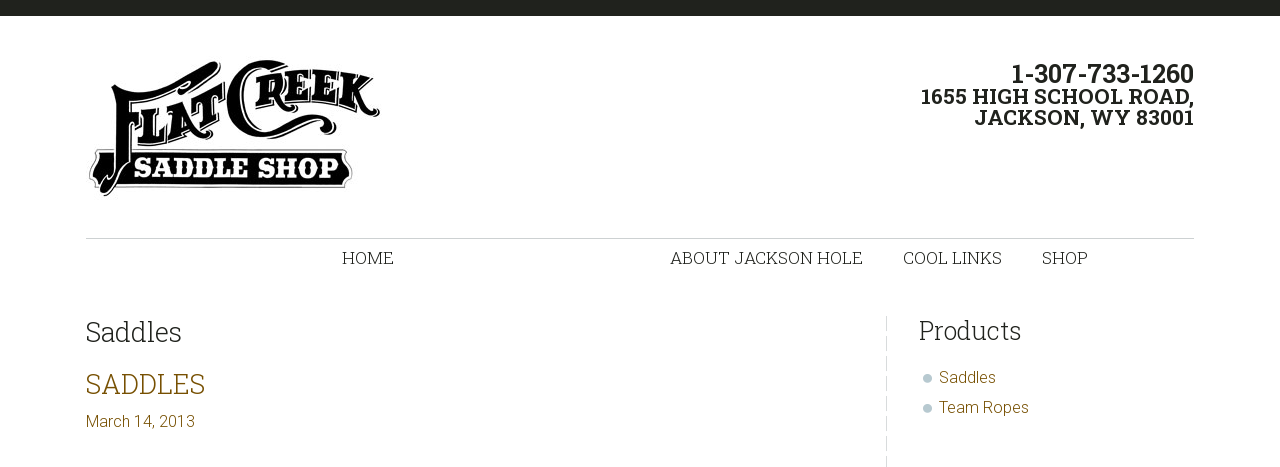

--- FILE ---
content_type: text/html; charset=UTF-8
request_url: http://flatcreeksaddle.com/tag/saddles/
body_size: 27913
content:
<!DOCTYPE html>
<html lang="en-US">
<head >
<meta charset="UTF-8" />
		<meta name="robots" content="noindex" />
		<meta name="viewport" content="width=device-width, initial-scale=1" />
<title>Saddles</title>
<link rel='dns-prefetch' href='//fonts.googleapis.com' />
<link rel='dns-prefetch' href='//s.w.org' />
<link rel="alternate" type="application/rss+xml" title="1-307-733-1260 &raquo; Feed" href="http://flatcreeksaddle.com/feed/" />
<link rel="alternate" type="application/rss+xml" title="1-307-733-1260 &raquo; Comments Feed" href="http://flatcreeksaddle.com/comments/feed/" />
<link rel="alternate" type="application/rss+xml" title="1-307-733-1260 &raquo; Saddles Tag Feed" href="http://flatcreeksaddle.com/tag/saddles/feed/" />
<link rel="canonical" href="http://flatcreeksaddle.com/tag/saddles/" />
		<script type="text/javascript">
			window._wpemojiSettings = {"baseUrl":"https:\/\/s.w.org\/images\/core\/emoji\/13.0.0\/72x72\/","ext":".png","svgUrl":"https:\/\/s.w.org\/images\/core\/emoji\/13.0.0\/svg\/","svgExt":".svg","source":{"concatemoji":"http:\/\/flatcreeksaddle.com\/wp-includes\/js\/wp-emoji-release.min.js?ver=5.5.17"}};
			!function(e,a,t){var n,r,o,i=a.createElement("canvas"),p=i.getContext&&i.getContext("2d");function s(e,t){var a=String.fromCharCode;p.clearRect(0,0,i.width,i.height),p.fillText(a.apply(this,e),0,0);e=i.toDataURL();return p.clearRect(0,0,i.width,i.height),p.fillText(a.apply(this,t),0,0),e===i.toDataURL()}function c(e){var t=a.createElement("script");t.src=e,t.defer=t.type="text/javascript",a.getElementsByTagName("head")[0].appendChild(t)}for(o=Array("flag","emoji"),t.supports={everything:!0,everythingExceptFlag:!0},r=0;r<o.length;r++)t.supports[o[r]]=function(e){if(!p||!p.fillText)return!1;switch(p.textBaseline="top",p.font="600 32px Arial",e){case"flag":return s([127987,65039,8205,9895,65039],[127987,65039,8203,9895,65039])?!1:!s([55356,56826,55356,56819],[55356,56826,8203,55356,56819])&&!s([55356,57332,56128,56423,56128,56418,56128,56421,56128,56430,56128,56423,56128,56447],[55356,57332,8203,56128,56423,8203,56128,56418,8203,56128,56421,8203,56128,56430,8203,56128,56423,8203,56128,56447]);case"emoji":return!s([55357,56424,8205,55356,57212],[55357,56424,8203,55356,57212])}return!1}(o[r]),t.supports.everything=t.supports.everything&&t.supports[o[r]],"flag"!==o[r]&&(t.supports.everythingExceptFlag=t.supports.everythingExceptFlag&&t.supports[o[r]]);t.supports.everythingExceptFlag=t.supports.everythingExceptFlag&&!t.supports.flag,t.DOMReady=!1,t.readyCallback=function(){t.DOMReady=!0},t.supports.everything||(n=function(){t.readyCallback()},a.addEventListener?(a.addEventListener("DOMContentLoaded",n,!1),e.addEventListener("load",n,!1)):(e.attachEvent("onload",n),a.attachEvent("onreadystatechange",function(){"complete"===a.readyState&&t.readyCallback()})),(n=t.source||{}).concatemoji?c(n.concatemoji):n.wpemoji&&n.twemoji&&(c(n.twemoji),c(n.wpemoji)))}(window,document,window._wpemojiSettings);
		</script>
		<style type="text/css">
img.wp-smiley,
img.emoji {
	display: inline !important;
	border: none !important;
	box-shadow: none !important;
	height: 1em !important;
	width: 1em !important;
	margin: 0 .07em !important;
	vertical-align: -0.1em !important;
	background: none !important;
	padding: 0 !important;
}
</style>
	<link rel='stylesheet' id='atomic-blocks-fontawesome-css'  href='http://flatcreeksaddle.com/wp-content/plugins/atomic-blocks/dist/assets/fontawesome/css/all.min.css?ver=1606245040' type='text/css' media='all' />
<link rel='stylesheet' id='jessica-css'  href='http://flatcreeksaddle.com/wp-content/themes/jessica/style.css?ver=1.8.4' type='text/css' media='all' />
<style id='jessica-inline-css' type='text/css'>
a,
.sidebar .widget_recent_comments a,
.entry-header .entry-meta,
.entry-header .entry-meta a,
.breadcrumb,
.entry-content div.it-exchange-super-widget .cart-items-wrapper .cart-item .item-info,
.woocommerce-page .summary .product_meta > span, 
.entry-title a,
.sidebar .widget-title a,
.wsm-banner .custom-text .more-link a,
.genesis-nav-menu .sub-menu a,
.wsmfeaturedpost .entry-header .entry-meta,
.widget-social a.genericon,
.bottom-widgets li a,
.widget_tag_cloud .tagcloud a,
.footer-widgets, .footer-widgets a,
.sidebar li a,
.content .entry-content .more-link a,
.breadcrumb a{
    color:#775002;
}
.breadcrumb a:hover,
.sidebar li a:hover,
.entry-title a:hover,
.sidebar .widget-title a:hover,
.wpsc-breadcrumbs a:hover,
.content .entry-content .more-link a:hover,
a:hover,
.entry-header .entry-meta a:hover,
.sidebar .widget_recent_comments a:hover,
.archive-pagination a:hover,
.bottom-widgets li a:hover,
.widget_tag_cloud .tagcloud a:hover,
.footer-widgets, .footer-widgets a:hover,
.home-mid-nav .menu .menu-item a:hover{
    color: #3B2801;
}

div.woocommerce a.button,
div.woocommerce #respond input#submit.alt,
div.woocommerce a.button.alt,
div.woocommerce button.button.alt,
div.woocommerce input.button.alt,
button,
input[type="button"],
input[type="reset"],
input[type="submit"],
.button,
.cta-box .more-link a,
.archive-pagination li a:hover,
.archive-pagination .active a,
.widget_tag_cloud .tagcloud a:hover,
body.woocommerce-page a.button,
body.woocommerce-page button.button,
body.woocommerce-page input.button,
body.woocommerce-page #respond input#submit,
body.woocommerce-page #content input.button,
body.woocommerce-page button.button.alt,
body.woocommerce-page input.button.alt,
body.woocommerce-page #respond input#submit.alt,
body.woocommerce-page #content input.button.alt,
.wsmfeaturedpost .entry-header .entry-meta,
.footer-widgets .widget_tag_cloud .tagcloud a:hover,
body.woocommerce-page .woocommerce-message:before,
body.woocommerce-page .woocommerce-info:before,
body.woocommerce-page .woocommerce-error:before,
body.woocommerce-page .woocommerce-message:before,
body.woocommerce-page .woocommerce-info:before,
body.woocommerce-page button.button.alt,
body.woocommerce-page div.product .woocommerce-tabs ul.tabs li,
body.woocommerce-page div.product .woocommerce-tabs ul.tabs li a,
div#it-exchange-store .it-exchange-product-permalink,
table.tablepress thead th,
table.tablepress tfoot th,
div.it-exchange-super-widget div.two-actions .cart-action.checkout:hover,
div.it-exchange-super-widget div.two-actions .cart-action.view-cart:hover,
.tax-it_exchange_tag .it_exchange_prod a.it-exchange-product-permalink:hover,
.tax-it_exchange_category .it_exchange_prod a.it-exchange-product-permalink:hover,
.footer-widgets .widget_wpsc_product_tags  #product_tag_wrap a:hover,
.widget_wpsc_product_tags  #product_tag_wrap a:hover,
.entry-content div.product_grid_display .item_image .more-details a,
.entry-content div.product_grid_display .product_grid_item .addtocart input[type="submit"],
.entry-content div.product_grid_display .product_grid_item .addtocart input.wpsc_buy_button,
.content div.it-exchange-super-widget .it-exchange-sw-product .buy-now-button input[type="submit"],
div.single_product_display form.product_form .wpsc_buy_button_container input[type="submit"],
div.single_product_display form.product_form .wpsc_buy_button,
div.shopping-cart-wrapper .shoppingcart #cart-widget-links a.gocheckout,
table.list_productdisplay .wpsc_buy_button_container a.wpsc_buy_button,
.woocommerce-page div.product .woocommerce-tabs ul.tabs li a:hover,
.woocommerce-page div.product .woocommerce-tabs ul.tabs li.active a,
.widget-social a.genericon {
    background-color: #20221d;
}

div.woocommerce a.button:hover,
div.woocommerce #respond input#submit.alt:hover,
div.woocommerce a.button.alt:hover,
div.woocommerce button.button.alt:hover,
div.woocommerce input.button.alt:hover,
button:hover,
input[type="button"]:hover,
input[type="reset"]:hover,
input[type="submit"]:hover,
.button:hover,
.cta-box .more-link a:hover,
body.woocommerce-pbodyage a.button:hover,
body.woocommerce-page button.button:hover,
body.woocommerce-page input.button:hover,
body.woocommerce-page #respond input#submit:hover,
body.woocommerce-page #content input.button:hover,
body.woocommerce-page button.button.alt:hover,
body.woocommerce-page input.button.alt:hover,
body.woocommerce-page a.button:hover,
body.woocommerce-page #respond input#submit.alt:hover,
body.woocommerce-page #content input.button.alt:hover,
body.woocommerce button.button.alt.disabled,
body.woocommerce button.button.alt.disabled:hover,
body.woocommerce div.product .woocommerce-tabs ul.tabs li.active,
body.woocommerce-page div.product .woocommerce-tabs ul.tabs li.active a,
body.woocommerce-page div.product .woocommerce-tabs ul.tabs li a:hover,
body.woocommerce-page button.button.alt:hover,
div#it-exchange-store .it-exchange-product-permalink:hover,
.entry-content div.product_grid_display .item_image .more-details a:hover,
.entry-content div.product_grid_display .product_grid_item .addtocart input[type="submit"]:hover,
.entry-content div.product_grid_display .product_grid_item .addtocart input.wpsc_buy_button:hover,
.content div.it-exchange-super-widget .it-exchange-sw-product .buy-now-button input[type="submit"]:hover,
div.shopping-cart-wrapper .shoppingcart #cart-widget-links a.gocheckout:hover,
div#list_view_products_page_container .wpsc_buy_button_container .wpsc_buy_button:hover,
div.single_product_display form.product_form .wpsc_buy_button_container input[type="submit"]:hover,
div.single_product_display form.product_form .wpsc_buy_button:hover,
.widget-social a.genericon:hover {
    background-color: #10110E;
}

body.woocommerce-page .woocommerce-error,
body.woocommerce-page .woocommerce-message,
body.woocommerce-page .woocommerce-info {
    border-color: #20221d;
}

body.woocommerce-page .woocommerce-message:before, 
body.woocommerce-page .woocommerce-info:before, 
body.woocommerce-page .woocommerce-error:before, 
body.woocommerce-page .woocommerce-message:before, 
body.woocommerce-page .woocommerce-info:before{
    background-color:transparent;
}

.wp-block-button .has-background.has-link-color-background-color{
    background-color: #775002;
}
.wp-block-button .has-background.has-link-color-background-color:hover{
    background-color: #3B2801;
}
.wp-block-button .has-text-color.has-link-color-color{
    color: #775002
}

.wp-block-button .has-background.has-accent-color-background-color{
    background-color: #20221d;
}
.wp-block-button .has-background.has-accent-color-background-color:hover{
    background-color: #10110E;
}
.wp-block-button .has-text-color.has-accent-color-color{
    color: #20221d;
}

</style>
<link rel='stylesheet' id='wp-block-library-css'  href='http://flatcreeksaddle.com/wp-includes/css/dist/block-library/style.min.css?ver=5.5.17' type='text/css' media='all' />
<link rel='stylesheet' id='atomic-blocks-style-css-css'  href='http://flatcreeksaddle.com/wp-content/plugins/atomic-blocks/dist/blocks.style.build.css?ver=1606245040' type='text/css' media='all' />
<link rel='stylesheet' id='cptch_stylesheet-css'  href='http://flatcreeksaddle.com/wp-content/plugins/captcha/css/front_end_style.css?ver=4.4.5' type='text/css' media='all' />
<link rel='stylesheet' id='dashicons-css'  href='http://flatcreeksaddle.com/wp-includes/css/dashicons.min.css?ver=5.5.17' type='text/css' media='all' />
<link rel='stylesheet' id='cptch_desktop_style-css'  href='http://flatcreeksaddle.com/wp-content/plugins/captcha/css/desktop_style.css?ver=4.4.5' type='text/css' media='all' />
<link rel='stylesheet' id='responsive-lightbox-swipebox-css'  href='http://flatcreeksaddle.com/wp-content/plugins/responsive-lightbox/assets/swipebox/swipebox.min.css?ver=2.2.3' type='text/css' media='all' />
<link rel='stylesheet' id='widgetopts-styles-css'  href='http://flatcreeksaddle.com/wp-content/plugins/widget-options/assets/css/widget-options.css' type='text/css' media='all' />
<link rel='stylesheet' id='genericons-css'  href='http://flatcreeksaddle.com/wp-content/themes/jessica/lib/genericons/genericons.css?ver=1.8.4' type='text/css' media='all' />
<link rel='stylesheet' id='google-font-roboto-css'  href='//fonts.googleapis.com/css?family=Roboto%3A400%2C300%2C400italic%2C500%2C700%7CRoboto+Slab%3A400%2C700%2C300&#038;ver=1.8.4' type='text/css' media='all' />
<link rel='stylesheet' id='jquery-ui-css'  href='http://flatcreeksaddle.com/wp-content/plugins/wp-checkout/views/default/css/jquery-ui.css?ver=5.5.17' type='text/css' media='all' />
<link rel='stylesheet' id='colorbox-css'  href='http://flatcreeksaddle.com/wp-content/plugins/wp-checkout/views/default/css/colorbox.css?ver=5.5.17' type='text/css' media='all' />
<link rel='stylesheet' id='select2-css'  href='//cdnjs.cloudflare.com/ajax/libs/select2/4.0.0/css/select2.min.css?ver=4.0.0' type='text/css' media='all' />
<link rel='stylesheet' id='checkout-base-css'  href='http://flatcreeksaddle.com/wp-content/plugins/wp-checkout/views/default/style.css?ver=5.5.17' type='text/css' media='all' />
<link rel='stylesheet' id='checkout-css'  href='http://flatcreeksaddle.com/wp-content/plugins/wp-checkout/views/default/style.css?ver=1.9.3.3' type='text/css' media='all' />
<link rel='stylesheet' id='checkout-custom-css'  href='http://flatcreeksaddle.com/wp-content/plugins/wp-checkout/views/default/custom-css.php?ver=5.5.17' type='text/css' media='all' />
<script type='text/javascript' src='http://flatcreeksaddle.com/wp-includes/js/jquery/jquery.js?ver=1.12.4-wp' id='jquery-core-js'></script>
<script type='text/javascript' src='http://flatcreeksaddle.com/wp-content/plugins/responsive-lightbox/assets/swipebox/jquery.swipebox.min.js?ver=2.2.3' id='responsive-lightbox-swipebox-js'></script>
<script type='text/javascript' src='http://flatcreeksaddle.com/wp-content/plugins/responsive-lightbox/assets/infinitescroll/infinite-scroll.pkgd.min.js?ver=5.5.17' id='responsive-lightbox-infinite-scroll-js'></script>
<script type='text/javascript' id='responsive-lightbox-js-extra'>
/* <![CDATA[ */
var rlArgs = {"script":"swipebox","selector":"lightbox","customEvents":"","activeGalleries":"1","animation":"1","hideCloseButtonOnMobile":"0","removeBarsOnMobile":"0","hideBars":"1","hideBarsDelay":"5000","videoMaxWidth":"1080","useSVG":"1","loopAtEnd":"0","woocommerce_gallery":"0","ajaxurl":"http:\/\/flatcreeksaddle.com\/wp-admin\/admin-ajax.php","nonce":"52af6a586d"};
/* ]]> */
</script>
<script type='text/javascript' src='http://flatcreeksaddle.com/wp-content/plugins/responsive-lightbox/js/front.js?ver=2.2.3' id='responsive-lightbox-js'></script>
<link rel="https://api.w.org/" href="http://flatcreeksaddle.com/wp-json/" /><link rel="alternate" type="application/json" href="http://flatcreeksaddle.com/wp-json/wp/v2/tags/7" /><link rel="EditURI" type="application/rsd+xml" title="RSD" href="http://flatcreeksaddle.com/xmlrpc.php?rsd" />

	<style type='text/css'>
	span.dropcap {
		display: inline;
		float: left;
		margin: 0;
		padding: .26em .08em 0 0;
		#padding: 0.26em 0.08em 0.2em 0.00em;/* override for Microsoft Internet Explorer browsers*/
		_padding: 0.26em 0.08em 0.4em 0.00em; /* override for IE browsers 6.0 and older */	
		font-size: 3.8em;
		line-height: .4em;
		text-transform: capitalize;
		color: #c30;
		font-family: Georgia, Times New Romans, Trebuchet MS, Lucida Grande;
	}
	</style>
	<!--[if lt IE 8]>
<style type="text/css">
div.productsgrid ul li {
    display: inline;
    zoom: 1;
}

div.wpcocategoriesgrid ul li {
    display: inline;
    zoom: 1;
    width: 200px;
}
</style>
<![endif]-->

<!--[if lt IE 10]>
<style type="text/css">
.checkout_loading {
	width: 16px;
	height: 16px;
	background: transparent url('http://flatcreeksaddle.com/wp-content/plugins/wp-checkout/views/default/img/loading.gif') no-repeat;
	display: inline-block;
}
</style>
<![endif]-->


<script type="text/javascript">
var wpcoURL = "http://flatcreeksaddle.com/wp-content/plugins/wp-checkout";
var wpcoAjax = "http://flatcreeksaddle.com/wp-content/plugins/wp-checkout/wp-checkout-ajax.php";
var checkout_ajaxurl = "http://flatcreeksaddle.com/wp-admin/admin-ajax.php?";
var wpcoCurrency = "&#36;";
var checkout_favorites_url = "http://flatcreeksaddle.com/shop/your-account/?wpcomethod=favorites";
var cart_frontend_notice = true;

jQuery(document).ready(function() {
	if (jQuery.isFunction(jQuery.fn.tooltip)) {
		jQuery(".wpcohelp a").tooltip();
	}
	
	if (jQuery.isFunction(jQuery.fn.select2)) {
		jQuery('select.checkout_country, select.checkout_states, select.checkout_select2').select2({
			dropdownAutoWidth: true
		});
	}
});
</script>            
            <script type="text/javascript">
            jQuery(document).ready(function() {
				if (jQuery.isFunction(jQuery.fn.colorbox)) { jQuery('.colorbox').colorbox({maxWidth:'100%', maxHeight:'90%'}); }
				
				
				if (jQuery.isFunction(jQuery.fn.button)) { jQuery('.productsubmit input, .wpcobutton').button(); }
				if (jQuery.isFunction(jQuery.fn.ddslick)) { jQuery('.ddslick').ddslick(); }
			});
            
            				var wpcoajaxurl = "http://flatcreeksaddle.com/wp-admin/admin-ajax.php?";
						var wpcoDoAjax = false;
			var wpcoScrollAjax = true;
			
						</script>
            
            <link rel="icon" href="http://flatcreeksaddle.com/wp-content/themes/jessica/images/favicon.ico" />
</head>
<body class="archive tag tag-saddles tag-7 wp-custom-logo wp-embed-responsive content-sidebar genesis-breadcrumbs-hidden genesis-footer-widgets-hidden" itemscope itemtype="https://schema.org/WebPage"><div class="site-container"><ul class="genesis-skip-link"><li><a href="#genesis-nav-primary" class="screen-reader-shortcut"> Skip to primary navigation</a></li><li><a href="#genesis-content" class="screen-reader-shortcut"> Skip to main content</a></li><li><a href="#genesis-sidebar-primary" class="screen-reader-shortcut"> Skip to primary sidebar</a></li></ul><aside class="before-header"><div class="wrap"></div></aside><header class="site-header" itemscope itemtype="https://schema.org/WPHeader"><div class="wrap"><div class="title-area"><a href="http://flatcreeksaddle.com/" class="custom-logo-link" rel="home"><img width="300" height="145" src="http://flatcreeksaddle.com/wp-content/uploads/2020/10/invoice-logo.jpg" class="custom-logo" alt="1-307-733-1260" srcset="http://flatcreeksaddle.com/wp-content/uploads/2020/10/invoice-logo.jpg 300w, http://flatcreeksaddle.com/wp-content/uploads/2020/10/invoice-logo-150x73.jpg 150w" sizes="(max-width: 300px) 100vw, 300px" /></a><p class="site-title" itemprop="headline"><a href="http://flatcreeksaddle.com/">1-307-733-1260</a></p><p class="site-description" itemprop="description">1655 High School Road, JACKSON, WY 83001</p></div><div class="widget-area header-widget-area"><section id="custom_html-3" class="widget_text widget widget_custom_html"><div class="widget_text widget-wrap"><div class="textwidget custom-html-widget"><h2>
	1-307-733-1260
</h2>
<h4>1655 High School Road,<br /> JACKSON, WY 83001
</h4></div></div></section>
</div></div></header><nav class="nav-primary" aria-label="Main" itemscope itemtype="https://schema.org/SiteNavigationElement" id="genesis-nav-primary"><div class="wrap"><ul id="menu-top-menu" class="menu genesis-nav-menu menu-primary js-superfish"><li id="menu-item-358" class="menu-item menu-item-type-post_type menu-item-object-page menu-item-home menu-item-358"><a title="New &#038; Used Western Saddles For Sale &#8211; Horse Tack" href="http://flatcreeksaddle.com/" itemprop="url"><span class="menu-description"></span><span itemprop="name">Home</span></a></li>
<li id="menu-item-362" class="menu-item menu-item-type-post_type menu-item-object-page menu-item-362"><a href="http://flatcreeksaddle.com/about-jackson-hole/" itemprop="url"><span itemprop="name">About Jackson Hole</span></a></li>
<li id="menu-item-363" class="menu-item menu-item-type-post_type menu-item-object-page menu-item-363"><a href="http://flatcreeksaddle.com/cool-links/" itemprop="url"><span itemprop="name">Cool Links</span></a></li>
<li id="menu-item-593" class="menu-item menu-item-type-post_type menu-item-object-page menu-item-has-children menu-item-593"><a href="http://flatcreeksaddle.com/shop/" itemprop="url"><span itemprop="name">Shop</span></a>
<ul class="sub-menu">
	<li id="menu-item-594" class="menu-item menu-item-type-post_type menu-item-object-page menu-item-594"><a href="http://flatcreeksaddle.com/shop/search-products/" itemprop="url"><span itemprop="name">Search Products</span></a></li>
	<li id="menu-item-595" class="menu-item menu-item-type-post_type menu-item-object-page menu-item-595"><a href="http://flatcreeksaddle.com/shop/your-account/" itemprop="url"><span itemprop="name">Your Account</span></a></li>
	<li id="menu-item-596" class="menu-item menu-item-type-post_type menu-item-object-page menu-item-596"><a href="http://flatcreeksaddle.com/shop/shopping-cart/" itemprop="url"><span itemprop="name">Shopping Cart</span></a></li>
</ul>
</li>
</ul></div></nav><div class="site-inner"><div class="wrap"><div class="content-sidebar-wrap"><main class="content" id="genesis-content"><div class="archive-description taxonomy-archive-description taxonomy-description"><h1 class="archive-title">Saddles</h1></div><article class="post-405 post type-post status-publish format-standard category-uncategorized tag-saddles entry" aria-label="Saddles" itemscope itemtype="https://schema.org/CreativeWork"><header class="entry-header"><h2 class="entry-title" itemprop="headline"><a class="entry-title-link" rel="bookmark" href="http://flatcreeksaddle.com/saddles/">Saddles</a></h2>
<p class="entry-meta"><time class="entry-time" itemprop="datePublished" datetime="2013-03-14T15:15:34-07:00">March 14, 2013</time> </p></header><div class="entry-content" itemprop="text">
</div><footer class="entry-footer"></footer></article></main><aside class="sidebar sidebar-primary widget-area" role="complementary" aria-label="Primary Sidebar" itemscope itemtype="https://schema.org/WPSideBar" id="genesis-sidebar-primary"><h2 class="genesis-sidebar-title screen-reader-text">sidebar</h2><aside class="widget-area"><h2 class="genesis-sidebar-title screen-reader-text">Blog Sidebar</h2><section id="checkout-5" class="widget widget_checkout checkout wpco widget_checkout_wrapper_categories"><div class="widget-wrap"><h4 class="widgettitle widget-title"><span class="sidebar-title">Products</span></h4>
	        <!-- Categories Hierarchy -->


<div class="checkout">
	<div class="checkout_widget_categories">
		<ul class="list-group"><li class="list-group-item"><a href="http://flatcreeksaddle.com/product-category/saddles/" title="Saddles">Saddles</a></li><li class="list-group-item"><a href="http://flatcreeksaddle.com/product-category/team-ropes/" title="Team Ropes">Team Ropes</a></li></ul>	</div>
</div>
    </div></section>
</aside></aside></div></div></div><footer class="site-footer" itemscope itemtype="https://schema.org/WPFooter"><div class="wrap"></div></footer></div>	<script type="text/javascript">
		function atomicBlocksShare( url, title, w, h ){
			var left = ( window.innerWidth / 2 )-( w / 2 );
			var top  = ( window.innerHeight / 2 )-( h / 2 );
			return window.open(url, title, 'toolbar=no, location=no, directories=no, status=no, menubar=no, scrollbars=no, resizable=no, copyhistory=no, width=600, height=600, top='+top+', left='+left);
		}
	</script>
	<script type="text/javascript">
(function($) {


$('.menu-primary').before('<button class="menu-toggle" role="button" aria-pressed="false"></button>'); // Add toggles to menus
$('nav .sub-menu').before('<button class="sub-menu-toggle" role="button" aria-pressed="false"></button>'); // Add toggles to sub menus
// Show/hide the navigation
$('.menu-toggle, .sub-menu-toggle').click(function() {
if ($(this).attr('aria-pressed') == 'false' ) {
$(this).attr('aria-pressed', 'true' );
}
else {
$(this).attr('aria-pressed', 'false' );
}
$(this).toggleClass('activated');
$(this).next('.menu-primary, .sub-menu').slideToggle('fast', function() {
return true;
// Animation complete.
});
});

$(window).resize(function(){
if(window.innerWidth > 700) {
$(".menu-primary").removeAttr("style");
}
});

})( jQuery );
</script>
<script type='text/javascript' src='http://flatcreeksaddle.com/wp-content/themes/jessica/lib/js/css_browser_selector.js?ver=0.4.0' id='browserselect-js'></script>
<script type='text/javascript' src='http://flatcreeksaddle.com/wp-content/plugins/atomic-blocks/dist/assets/js/dismiss.js?ver=1606245036' id='atomic-blocks-dismiss-js-js'></script>
<script type='text/javascript' src='http://flatcreeksaddle.com/wp-includes/js/hoverIntent.min.js?ver=1.8.1' id='hoverIntent-js'></script>
<script type='text/javascript' src='http://flatcreeksaddle.com/wp-content/themes/genesis/lib/js/menu/superfish.min.js?ver=1.7.10' id='superfish-js'></script>
<script type='text/javascript' src='http://flatcreeksaddle.com/wp-content/themes/genesis/lib/js/menu/superfish.args.min.js?ver=3.3.3' id='superfish-args-js'></script>
<script type='text/javascript' src='http://flatcreeksaddle.com/wp-content/themes/genesis/lib/js/skip-links.min.js?ver=3.3.3' id='skip-links-js'></script>
<script type='text/javascript' src='http://flatcreeksaddle.com/wp-includes/js/jquery/ui/core.min.js?ver=1.11.4' id='jquery-ui-core-js'></script>
<script type='text/javascript' src='http://flatcreeksaddle.com/wp-includes/js/jquery/ui/widget.min.js?ver=1.11.4' id='jquery-ui-widget-js'></script>
<script type='text/javascript' src='http://flatcreeksaddle.com/wp-content/plugins/wp-checkout/views/default/js/colorbox.js?ver=1.9.3.3' id='colorbox-js'></script>
<script type='text/javascript' src='http://flatcreeksaddle.com/wp-includes/js/jquery/ui/tabs.min.js?ver=1.11.4' id='jquery-ui-tabs-js'></script>
<script type='text/javascript' src='http://flatcreeksaddle.com/wp-includes/js/jquery/ui/datepicker.min.js?ver=1.11.4' id='jquery-ui-datepicker-js'></script>
<script type='text/javascript' src='http://flatcreeksaddle.com/wp-includes/js/jquery/ui/button.min.js?ver=1.11.4' id='jquery-ui-button-js'></script>
<script type='text/javascript' src='http://flatcreeksaddle.com/wp-content/plugins/wp-checkout/js/autoheight.js?ver=5.5.17' id='autoheight-js'></script>
<script type='text/javascript' src='//cdnjs.cloudflare.com/ajax/libs/select2/4.0.0/js/select2.min.js?ver=4.0.0' id='select2-js'></script>
<script type='text/javascript' src='http://flatcreeksaddle.com/wp-includes/js/jquery/ui/position.min.js?ver=1.11.4' id='jquery-ui-position-js'></script>
<script type='text/javascript' src='http://flatcreeksaddle.com/wp-includes/js/jquery/ui/tooltip.min.js?ver=1.11.4' id='jquery-ui-tooltip-js'></script>
<script type='text/javascript' src='http://flatcreeksaddle.com/wp-content/plugins/wp-checkout/views/default/js/functions.js?ver=1.9.3.3' id='checkout-js'></script>
<script type='text/javascript' src='http://flatcreeksaddle.com/wp-content/plugins/wp-checkout/js/wp-checkout.js?ver=1.9.3.3' id='wp-checkout-js'></script>
<script type='text/javascript' src='http://flatcreeksaddle.com/wp-includes/js/jquery/jquery.form.min.js?ver=4.2.1' id='jquery-form-js'></script>
<script type='text/javascript' src='http://flatcreeksaddle.com/wp-includes/js/wp-embed.min.js?ver=5.5.17' id='wp-embed-js'></script>
</body></html>


--- FILE ---
content_type: text/css
request_url: http://flatcreeksaddle.com/wp-content/plugins/wp-checkout/views/default/style.css?ver=1.9.3.3
body_size: 40932
content:
/*
WordPress Shopping Cart Plugin CSS
Front-End Styles

All rights reserved Tribulant Software (CC) 2011
Original: wp-checkout/views/default/style.css
*/

/* ----------------------------------------------- */
/* #0 - SUMMARY */
/* #1 - Products List */
/* #2 - Products Grid */
/* #3 - Paging */
/* #4 - Shopping Cart */
/* #5 - Checkout */
/* #6 - Product Page */
/* #7 - Favorites */
/* #8 - Categories */
/* #9 - General Styles */
/* ----------------------------------------------- */

.checkout .btn-file {
    position: relative;
    overflow: hidden;
}
.checkout .btn-file input[type=file] {
    position: absolute;
    top: 0;
    right: 0;
    min-width: 100%;
    min-height: 100%;
    font-size: 100px;
    text-align: right;
    filter: alpha(opacity=0);
    opacity: 0;
    outline: none;
    background: white;
    cursor: inherit;
    display: block;
}

/* Responsive */

/** Tablets **/
@media (max-width:768px) {
	
	div.wpcoproduct {
		width: 100%;
	}

	.productsoptions .wpcopaging {
	
	}
	
	div.productsgrid ul li {
		width: 47% !important; /* over-ride all li styles */
		margin: 0 0 20px;
	
	}

	div.productslist ul li {
	}

	div.productslist .productimage,
	div.productsgrid .productimage {
		float: none;
		width: 100% !important;
		text-align:center;
	}

	div.productslist .productdescription {
		float: none;
		clear: both;
	}

	div.productslist .productdetails,
	div.productsgrid .productdetails {
		margin: 0 0 20px 0;
		width: 100% !important;
		text-align: center;
	}
}

/** Smart Phones **/
@media (max-width: 480px) {
	div.wpcoproduct {
		width: 100%;
	}

	div.wpcoproduct .wpcoimages {
		float: none !important;
		width: 100% !important;
		padding: 0 0 0 0 !important;
	}

	div.wpcoproduct .wpcoproductimage,
	div.wpcoproduct .wpcoproductimage img {
		width: 100% !important;
		display: block;
	}

	

	div.productsgrid ul {
		margin-left: 0;
	}

	.productsoptions .productssort {
		position: relative !important;
		bottom: 0 !important;
	}

	.productsoptions .wpcopaging {
	
	}
	
	div.productsgrid ul li {
		width: 100% !important; /* over-ride all li styles */
		margin: 0 0 20px;
	
	}

	div.productslist ul li {
	}

	div.productslist .productimage,
	div.productsgrid .productimage {
		float: none;
		width: 100% !important;
		text-align:center;
	}

	div.productslist .productdescription {
		float: none;
		clear: both;
	}

	div.productslist .productdetails,
	div.productsgrid .productdetails {
		margin: 0 0 20px 0;
		width: 100% !important;
		text-align: center;
	}

	div.productslist .productdetails form,
	div.productslist fieldset,
	div.productsgrid .productdetails form, 
	div.productsgrid fieldset {
		/* text-align: center !important; */
	}

	table.wpcocart th.checkout_head_options,
	table.wpcocart th.checkout_head_price,
	table.wpcocart td.wpco_columnvariations,
	table.wpcocart td.wpco_columnprice {
		display: none;
	}
}

@media (max-width: 767px) { .checkout .hidden-xs { display: none !important; } }
@media (min-width: 768px) and (max-width: 991px) { .checkout .hidden-sm { display: none !important; } }
@media (min-width: 992px) and (max-width: 1199px) { .checkout .hidden-md { display: none !important; } }
@media (min-width: 1200px) { .checkout .hidden-lg { display: none !important; } }

/* #0 - Font Related */

@font-face {
  font-family: 'checkout_dashicons';
  src: url('fonts/checkout_dashicons.eot'); // this is for IE
}

@font-face {
  font-family: 'checkout_dashicons';
  src: url('fonts/checkout_dashicons.woff') format('woff'), 
    url('fonts/checkout_dashicons.ttf') format('truetype'), 
    url('fonts/checkout_dashicons.svg') format('svg');
  font-weight: normal;
  font-style: normal;
}

/* #1 - Products List */

div.productslist {
    margin: 15px 0;
}

div.productslist .productsoptions {
	/* float:left; */
	width:100%;
	padding:0 0 30px 0;
	margin:0 0 30px 0;
	border-bottom:1px solid #ddd;
	position:relative;
}

div.productslist .productssort {
	position:absolute;
	right:0;
	bottom:20px;
}

div.productslist .productssort select {
	
}

div.productslist .productssort label {
	padding-right: 5px;
}

.changeviewmode {
	display: block;
	float: right;
	margin: 0 0px 0 10px;
	cursor: pointer;
	text-decoration:none !important;
	border: none;
	font-size: 20px;
}

.changeviewmode:hover {
	
}

.changetogrid:before {
	   font-family: 'checkout_dashicons' !important;
	content: "\f180";
}

.changetolist:before {
    font-family: 'checkout_dashicons' !important;
    content: "\f349";
}

.checkout_file_download_link,
.checkout_file_download_link:hover {
	text-decoration: none;
}

.checkout_file_download_link:before {
	font-family: 'checkout_dashicons' !important;
    content: "\f316";
	font-size: 20px;
}

div.productslist ul {
    margin: 0 0 0 0;
    padding: 0 0 0 0;
    list-style: none;
}

div.productslist ul li.productslistitem {
	margin: 0 0 15px 0;
	padding: 0 0 15px 0;
	list-style: none;
	width:100%;
	display: inline-block;
	padding: 10px;
	background: #fff;
	border: 1px solid #ddd;
	font-size: 16px;
	font-size: 1rem;
	vertical-align: top;
	box-shadow: 1px 1px 2px #ddd;
	box-sizing: border-box;
	-moz-box-sizing: border-box;
	-webkit-box-sizing: border-box;
	position: relative;
}

div.productslist .producttitle {
	   font-size: 100%;
	overflow: hidden;
	margin: 0 0 0 0;
	padding: 5px 0;
	min-height: 50px;
	font-weight: normal;
}

div.productslist .productimage {
	   float: left;
	   margin: 0 15px 0 0;
}

div.productslist .productimage img.productimagethumb {
    border: none;
	padding:5px;
    border: 1px #d4d4d4 solid;
    border-radius: 5px;
    -moz-border-radius: 5px;
    -webkit-border-radius: 5px;
}

div.productslist .productimage a.productimagelink {
	display:block;
}

.wpcoproductimage a {
	position: relative;
	display: block;
}

.wpcoproductimage a span.zoom_hover {
	width:50px;
	height:50px;
	background:url('img/zoom-hover.png') no-repeat;
	position:absolute;
	top:40%;
	left:40%;
	text-indent:-9999px;
	z-index:999;
	display:none;
}

.wpcoproductimage a:hover span.zoom_hover {
	display: block;
}

div.productslist .productdescription {

}

.entry p.productdescription {
	margin-bottom:0.6em;
}

div.productslist .productimage a.productimagelink:hover {
    border-color: #999999;
}

div.productslist .productdetails {
	   float: right;
	   text-align: right;
	padding: 0 0 0 10px;
}

div.productslist .productdetails form {
    margin: 10px 0 0 0;
    padding: 0 0 0 0;
    text-align: right;
}

div.productslist .productpricewrap {
	position: absolute;
	top: 0;
	right: 0;
	background: #f2f2f2;
	padding: 8px 16px;
	border-radius: 0 0 0 8px;
}

div.productslist .productsubmit {
    margin: 0 0 0 0;
}

div.productslist .productsubmit input {
    width: auto;
}

div.productslist span.wpcoloading {
}

div.productslist span.wpcoadded {
}

div.productslist .productprice {
    font-size: 110%;
    font-weight: bold;
}

div.productslist .productkeywords {
    margin: 0 0 0 0;
    display: block;
    clear: both;
    padding: 10px 0 15px 0;
}

div.productslist .wpcohowmany {
	margin: 0 0 10px 0;
}

/* #1 - End of Products List */

/* #2 - Products Grid */

div.productsgrid {
    margin: 15px 0;
}


div.productsgrid .productsoptions {
	width:100%;
	padding:0 0 20px 0;
	margin:0 0 20px 0;
	border-bottom:1px solid #ddd;
	position:relative;
}

div.productsgrid .productssort {
	/* width:auto; */
	   /* font-size:100%; */
	position:absolute;
	right:0;
	bottom: 20px;
}

div.productsgrid .productssort select {
	/* float:left; */
	/* width:auto; */
	/* border:1px solid #d3d3d3; */
	/* -moz-border-radius:5px; */
	/* -webkit-border-radius:5px; */
	/* border-radius:5px; */
	/* padding:3px; */
	/* height: 24px; */
}

div.productsgrid .productssort label {
	float:left;
	width:auto;
	padding-right:8px;
	font-size:85%;
	line-height:24px;
}

div.productsgrid ul {
    list-style: none;
	font-size: 0 0 0 0;
	margin-left: -2.5%;
	padding: 0 0 0 0;
}

div.productsgrid ul li {	
	width: 30.3%;
	display: inline-block;
	padding: 10px;
	margin: 0 0 2.5% 2.5%;
	background: #fff;
	border: 1px solid #ddd;
	font-size: 16px;
	font-size: 1rem;
	vertical-align: top;
	box-shadow: 1px 1px 2px #ddd;
	box-sizing: border-box;
	-moz-box-sizing: border-box;
	-webkit-box-sizing: border-box;
}

div.productsgrid ul li:before, div.productsgrid ul li:after {
    content: "" !important;
}

div.productsgrid .producttitle {	
	font-size: 100%;
	overflow: hidden;
	margin: 0 0 0 0;
	padding: 5px 0;
	min-height: 50px;
	text-align:center;
	font-weight: normal;
}

div.productsgrid .producttitle a, div.productsgrid .producttitle a:link {
    text-decoration: none;
    display: block;
}

div.productsgrid .productimage {
    display: block;
}

div.productsgrid .productimage img.productimagethumb {
    border: none;
    background: #FFFFFF;
	max-width: 100%;
	height: auto;
	margin: 0 0 10px;
}

div.productsgrid .productimage a.productimagelink {
    text-decoration: none;
    display: block;
	text-align: center;
}

div.productsgrid .productimage a.productimagelink:hover {
    border-color: #999999;
}

div.productsgrid .productdetails {
    margin: 0 0 0 0;
    padding: 0 0 0 0;
	color: #333333;
	text-align:center;
	position: relative;
}

div.productsgrid .productdetails form {
    margin: 10px 0 0 0;
    padding: 0 0 0 0;
    text-align: center;
    position: relative;
}

div.productsgrid .productdetails form input {
    margin: 0 0 4px 0;
}

div.productsgrid .productdetails form input.donateprice {
	margin: 0 0 8px 0;
}

div.productsgrid .wpcobuttonwrap {	
	/* float: left; */
	display: block;
	/*margin: 0 20px 0 0;*/
}

div.productsgrid .productdetails form .wpcobuttonwrap input {

}

div.productsgrid .productdetails form .wpcobuttonwrap input:hover {
	
}

div.productsgrid .productsubmit {
    /* display: block !important; */
    margin: 0 0 0 0;
}

div.productsgrid .productsubmit input {
    width: auto;
}

div.productsgrid span.wpcoloading {
}

div.productsgrid span.wpcoadded {
}

div.productsgrid .productpricewrap {
	margin: 5px 0 5px 0;
}

div.productsgrid .productprice {
    font-size: 110%;
    font-weight: bold;
}

/* #2 - End of Products Grid */

/* #3 - Paging */

div.wpcopaging {
	width:auto;
	clear: both;
}

div.wpcopaging span.displaying-num {
	display: block;
	width: 100%;
	font-style: italic;
	margin: 15px 0;
}

div.wpcopaging .page-numbers {
	border: 1px #ddd solid;
	margin: 0 3px 0 0;
	text-decoration: none;
	text-align:center;
	line-height:20px;
	padding: 4px 8px;
	margin: 0 4px 0 0;
	float: left;
	background: -webkit-gradient(linear, 0% 0%, 0% 100%, from(#fefefe), to(#ededed));
	background: -webkit-linear-gradient(top, #fefefe, #ededed);
	background: -moz-linear-gradient(top, #fefefe, #ededed);
	background: -ms-linear-gradient(top, #fefefe, #ededed);
	background: -o-linear-gradient(top, #fefefe, #ededed);
	border:1px solid #d3d3d3;
	color:#555 !important;
}

div.wpcopaging .current {
	font-weight: bold;
}

div.wpcopaging .current, 
div.wpcopaging a.page-numbers:hover {
    border:1px solid #c6c6c6;
	background: -webkit-gradient(linear, 0% 0%, 0% 100%, from(#ededed), to(#fefefe));
	background: -webkit-linear-gradient(top, #ededed, #fefefe);
	background: -moz-linear-gradient(top, #ededed, #fefefe);
	background: -ms-linear-gradient(top, #ededed, #fefefe);
	background: -o-linear-gradient(top, #ededed, #fefefe);
}

div.wpcopaging .wpcoshowall {
	float: left;
	margin: 0 0 0 10px;
	height: 32px;
	line-height: 32px;
	display: block;
	vertical-align: middle;
}

div.wpcopaging .wpcoshowall a {
	font-size: 85%;
}

/* #3 - End of Paging */

/* #4 - Shopping Cart */

.widget_checkout_wrapper_cart {
	position: relative;
}

.checkout_loading_overlay_wrapper {
	display: none;
    position: absolute;
	width: 100%;
	height: 100%;
	left: 0;
	top: 0;
	bottom: 0;
	right: 0;
	background-color: rgba(255, 255, 255, 0.5);
	/* opacity: 0.3; */
	/* filter: alpha(opacity=30); */
}

/* :not(:required) hides these rules from IE9 and below */
.checkout_loading:not(:required) {
    /* hide "loading..." text */
    /* font: 0/0 a; */
    /* color: transparent; */
    /* text-shadow: none; */
    /* background-color: transparent; */
    /* border: 0; */
}

/* Absolute Center CSS Spinner */
.checkout_loading {
    /* position: relative; */
    /* z-index: 999; */
    /* opacity: 1 !important; */
    /* height: auto; */
    /* margin: auto; */
    /* width: 100%; */
    /* overflow: show; */
    margin: auto;
    /* top: 0; */
    /* left: 0; */
    /* bottom: 0; */
    /* right: 0; */
    width: 16px;
    height: 16px;
    vertical-align: bottom;
    display: inline-block;
}

/* Transparent Overlay */
.checkout_loading:before {
    /* content: ''; */
    /* display: block; */
    /* position: fixed; */
    /* top: 0; */
    /* left: 0; */
    /* width: 100%; */
    /* height: 100%; */
    /*background-color: rgba(0, 0, 0, 1);*/
}

.checkout_loading:not(:required):after {
    content: '';
    display: block;
    font-size: 4px;
    width: 3px;
    height: 3px;
    margin: auto;
    -webkit-animation: spinner 1500ms infinite linear;
    -moz-animation: spinner 1500ms infinite linear;
    -ms-animation: spinner 1500ms infinite linear;
    -o-animation: spinner 1500ms infinite linear;
    animation: spinner 1500ms infinite linear;
    border-radius: 0.5em;
    /* color: red; */
    -webkit-box-shadow: rgba(225, 225, 225, 0.75) 1.5em 0 0 0, rgba(195, 195, 195, 0.75) 1.1em 1.1em 0 0, rgba(165, 165, 165, 0.75) 0 1.5em 0 0, rgba(135, 135, 135, 0.75) -1.1em 1.1em 0 0, rgba(105, 105, 105, 0.75) -1.5em 0 0 0, rgba(75, 75, 75, 0.75) -1.1em -1.1em 0 0, rgba(45, 45, 45, 0.75) 0 -1.5em 0 0, rgba(0, 0, 0, 0.75) 1.1em -1.1em 0 0;
    box-shadow: rgba(225, 225, 225, 0.75) 1.5em 0 0 0, rgba(195, 195, 195, 0.75) 1.1em 1.1em 0 0, rgba(165, 165, 165, 0.75) 0 1.5em 0 0, rgba(135, 135, 135, 0.75) -1.1em 1.1em 0 0, rgba(105, 105, 105, 0.75) -1.5em 0 0 0, rgba(75, 75, 75, 0.75) -1.1em -1.1em 0 0, rgba(45, 45, 45, 0.75) 0 -1.5em 0 0, rgba(0, 0, 0, 0.75) 1.1em -1.1em 0 0;
}

/* :not(:required) hides these rules from IE9 and below */
.checkout_loading_overlay:not(:required) {
  /* hide "loading..." text */
font: 0/0 a;
color: transparent;
text-shadow: none;
background-color: transparent;
border: 0;
}

/* Absolute Center CSS Spinner */
.checkout_loading_overlay {
/* position: absolute; */
/* z-index: 999; */
/* opacity: 1 !important; */
/* height: 100%; */
/* margin: auto; */
/* width: 100%; */
/* overflow: show; */
/* margin: auto; */
/* top: 0; */
/* left: 0; */
/* bottom: 0; */
/* right: 0; */
}

/* Transparent Overlay */
.checkout_loading_overlay:before {
/* content: ''; */
/* display: block; */
/* position: fixed; */
/* top: 0; */
/* left: 0; */
/* width: 100%; */
/* height: 100%; */
/* background-color: rgba(0,0,0,0.3); */
}

.checkout_loading_overlay:not(:required):after {
content: '';
display: block;
font-size: 10px;
width: 1em;
height: 1em;
margin: 60% auto;
-webkit-animation: spinner 1500ms infinite linear;
-moz-animation: spinner 1500ms infinite linear;
-ms-animation: spinner 1500ms infinite linear;
-o-animation: spinner 1500ms infinite linear;
animation: spinner 1500ms infinite linear;
border-radius: 0.5em;
color: red;
-webkit-box-shadow: rgba(225, 225, 225, 0.75) 1.5em 0 0 0, rgba(195, 195, 195, 0.75) 1.1em 1.1em 0 0, rgba(165, 165, 165, 0.75) 0 1.5em 0 0, rgba(135, 135, 135, 0.75) -1.1em 1.1em 0 0, rgba(105, 105, 105, 0.75) -1.5em 0 0 0, rgba(75, 75, 75, 0.75) -1.1em -1.1em 0 0, rgba(45, 45, 45, 0.75) 0 -1.5em 0 0, rgba(0, 0, 0, 0.75) 1.1em -1.1em 0 0;
box-shadow: rgba(225, 225, 225, 0.75) 1.5em 0 0 0, rgba(195, 195, 195, 0.75) 1.1em 1.1em 0 0, rgba(165, 165, 165, 0.75) 0 1.5em 0 0, rgba(135, 135, 135, 0.75) -1.1em 1.1em 0 0, rgba(105, 105, 105, 0.75) -1.5em 0 0 0, rgba(75, 75, 75, 0.75) -1.1em -1.1em 0 0, rgba(45, 45, 45, 0.75) 0 -1.5em 0 0, rgba(0, 0, 0, 0.75) 1.1em -1.1em 0 0;
}

/* Animation */

@-webkit-keyframes spinner {
  0% {
    -webkit-transform: rotate(0deg);
    -moz-transform: rotate(0deg);
    -ms-transform: rotate(0deg);
    -o-transform: rotate(0deg);
    transform: rotate(0deg);
  }
  100% {
    -webkit-transform: rotate(360deg);
    -moz-transform: rotate(360deg);
    -ms-transform: rotate(360deg);
    -o-transform: rotate(360deg);
    transform: rotate(360deg);
  }
}
@-moz-keyframes spinner {
  0% {
    -webkit-transform: rotate(0deg);
    -moz-transform: rotate(0deg);
    -ms-transform: rotate(0deg);
    -o-transform: rotate(0deg);
    transform: rotate(0deg);
  }
  100% {
    -webkit-transform: rotate(360deg);
    -moz-transform: rotate(360deg);
    -ms-transform: rotate(360deg);
    -o-transform: rotate(360deg);
    transform: rotate(360deg);
  }
}
@-o-keyframes spinner {
  0% {
    -webkit-transform: rotate(0deg);
    -moz-transform: rotate(0deg);
    -ms-transform: rotate(0deg);
    -o-transform: rotate(0deg);
    transform: rotate(0deg);
  }
  100% {
    -webkit-transform: rotate(360deg);
    -moz-transform: rotate(360deg);
    -ms-transform: rotate(360deg);
    -o-transform: rotate(360deg);
    transform: rotate(360deg);
  }
}
@keyframes spinner {
  0% {
    -webkit-transform: rotate(0deg);
    -moz-transform: rotate(0deg);
    -ms-transform: rotate(0deg);
    -o-transform: rotate(0deg);
    transform: rotate(0deg);
  }
  100% {
    -webkit-transform: rotate(360deg);
    -moz-transform: rotate(360deg);
    -ms-transform: rotate(360deg);
    -o-transform: rotate(360deg);
    transform: rotate(360deg);
  }
}

table.wpco {
	float:left;
	width:100%;
	border-collapse: collapse !important;
	padding-bottom:20px;
}

.savepdfinvoicelink,
.checkout_order_view,
.checkout_favorite_view,
.checkout_favorite_delete,
.checkout_cart_product_delete,
.checkout_discount_delete {
	text-decoration: none !important;
}

.savepdfinvoicelink:hover,
.checkout_order_view:hover,
.checkout_favorite_view:hover,
.checkout_favorite_delete:hover,
.checkout_cart_product_delete,
.checkout_discount_delete {
	text-decoration: none !important;
}

.savepdfinvoicelink:before {
	font-family: 'checkout_dashicons' !important;
	content: "\f123";
	font-size: 20px;
}

.checkout_order_view:before,
.checkout_favorite_view:before {
	font-family: 'checkout_dashicons' !important;
	content: "\f179";
	font-size: 20px;
}

.checkout_favorite_delete:before,
.checkout_cart_product_delete:before,
.checkout_discount_delete:before {
	font-family: 'checkout_dashicons' !important;
	content: "\f158";
	font-size: 20px;
}

.wpco a.colorbox img.wpco,
.wpcowidgetthumblink img.wpco {
	display:block;
    border: 1px #d3d3d3 solid;
    padding: 2px;
    border-radius: 4px;
    -moz-border-radius: 4px;
    -webkit-border-radius: 4px;
    background: white;
}

.wpco .dropshadow,
.checkout_dropshadow,
.checkout .dropshadow {
	box-shadow: 1px 1px 2px rgba(0,0,0,0.2);
	-webkit-box-shadow: 1px 1px 2px rgba(0,0,0,0.2);
	-moz-box-shadow: 1px 1px 2px rgba(0,0,0,0.2);
	background: white;
}

.wpco .radius4 {
	border-radius: 4px;
	-moz-border-radius: 4px;
	-webkit-border-radius: 4px;
}

.wpco a.colorbox:hover img.wpco,
.wpcowidgetthumblink img.wpco {
    border: 1px #999 solid;
}

.wpco tr th.check-column, .wpco tbody tr td {
	vertical-align:middle;
}

.wpco tr td {
	border:1px solid #CCC;
}

.wpcoinput {
	margin-bottom:0;
}

#wpco_cartform {
	float:left;
	width:100%;
	position:relative;
}

.wpco_columnimage {
	text-align:center;
	min-width:56px;
}

.productqty {
	width:58px;
}

.removeproduct {
	display:block;
	width:16px;
	height:27px;
	line-height:27px;
	background:url('img/delete.png') no-repeat left center;
	margin:0 auto;
	text-indent:-9999px;
}

.wpco tr td.wpco_columnimage {
	border-right:0 !important;
}

.wpco tr td table {
	border-bottom:0 none;
	padding:0;
	margin:0;
}

table.wpco tbody tr td, table.wpcocart tr th {
	padding:5px !important;
}

table.wpco tr th {
	text-align:center;
	border:1px solid #CCC;
	font-weight:bold;
}

.wpco_columntotal, 
.total td, 
.wpco_columnprice,
.wpco_columnqty,
.wpco_columnremove {
	text-align:center;
}

table.wpco td input {
	width: 100%;
}

.wpcocart .wpco_totaltext {
	text-align:left;
}

.wpco_tablevariations {
	border-collapse:collapse;
}

.wpco_tablevariations th {
	vertical-align:middle;
}

.wpco_tablevariations td {
	border:1px solid #CCC;
}

/* #4 - End of Shopping Cart */

/* #5 - Checkout */

div.wpcosteps {
	margin: 0 0 20px 0;
	padding: 10px 0;
	display: block;
	clear: both;
	border-bottom: 1px #ddd solid;
}

div.wpcosteps ul {
	margin: 0 0 0 0;
	padding: 0 0 0 0;
	list-style: none;
}

div.wpcosteps ul li {
	float: left;
	padding: 0 0 0 0;
	margin: 0 8px 0 8px;
	list-style: none;
	font-weight: normal;
}

div.wpcosteps ul li.active {
	font-weight: bold;
	list-style: none;	
}

div.wpcosteps ul li span.number {
	font-size: 140%;
}

.wpcoordersummarybox {
	margin: 15px 0 20px 0;
	width: 100%;
}

p.shippingmessage, .shippingmessageholder p {
	padding: 10px 15px;
	margin: 0 0 0 0 !important;
}

#checkout_shipping_shipmethod {
	/*float: left;
	margin: 0 10px 0 0;*/
	margin: 10px 0 15px 0;
	display: block;
}

.shippingmessageholder {
	width: 100%;
	border: 1px solid #d3d3d3;
}

.wpco_shipping th, .wpco_billing th {
	vertical-align:middle;
}

fieldset.ordersummary {
	padding: 0 0 0 0;	
}

.wpco_orders tr td, .wpco_orderviewcart tr td {
	text-align:center;
}

.wpco_orderview th {
	vertical-align:middle;
}

.wpco_list,
.wpcowidgetproducts,
.checkout_ul {
	/* float:left; */
	/*width:100%;*/ 
	margin: 15px 20px 10px 20px !important;
	list-style-type: square !important;
	padding: 0 0 0 0;
	display: block;
	clear: both;
}

.widget-cart .wpco_list,
.widget-cart .wpco_list li {
	margin-left: 0px !important;
}

.widget-cart .wpco_list {
	list-style: none !important;
}

.wpco_list li {
	float:left;
	width:100%;
}

fieldset.steps {
	float:left;
	border: 1px #CCCCCC solid;
	border-radius: 4px;
	-moz-border-radius: 4px;
	-webkit-border-radius: 4px;	
	margin: 0 0 15px 0;
	padding: 0 0 0 0;
}

fieldset.steps .stepsholder {
	/*padding: 20px;*/
	margin: 0 0 20px 0;
}

.stepsholder label {
	display: block;
}

fieldset.steps legend {
	padding: 0 6px;	
	margin: 0 0 0 0;
	font-size: 120%;
}

div.wpco-form {

}

div.wpco-form .form-row {
	width: 100%;
	text-align: left;
	margin: 0 0 15px 0;
	display: block;
}

div.wpco-form .form-row label {
	width: 200px;
	margin: 0 15px 0 0;
	font-weight: bold;
	display: block;
	float: left;
	line-height: 30px;
}

/* #5 - End of Checkout */

/* #6 - Product Page */

div.wpcoproduct p.wpcooptionslink {
	font-size: 11px;
	margin: 0 0 0 0;
	padding: 0 0 0 0;
}

div.wpcoproduct .stockcount {
	white-space: nowrap;
    font-size: 11px;
    float: none;
    margin: 0 0 0 0;
    padding: 6px 8px;
    border: 1px #CC0000 solid;
    background: #FFEBE8;
    font-weight: bold;
    border-radius: 4px;
    -moz-border-radius: 4px;
    -webkit-border-radius: 4px;
}

div.wpcoproduct {

}

div.wpcoproduct .price {    
    font-weight: bold;
    font-size: 120%;
    line-height: 40px
}

div.wpcoproduct .sprice,
.sprice {
    color: #999999;
    font-size: 100%;
    text-decoration: line-through;
}

.checkout_recurringinfo,
div.wpcoproduct .recurringinfo {	
	background: #efefef;
	border-radius: 4px;
	padding: 4px 8px;
	font-size: 80%;
	display: inline-block;
	margin: 10px 0 0 0;
}

div.wpcoproduct .recurringinfo .recurringinfo_recurrence,
div.wpcoproduct .recurringinfo .recurringinfo_duration {
	font-weight: bold;
}

div.recurring_onceoff {
	margin: 15px 0 15px 0;
}

input.donateprice, 
input.widefat, 
select.widefat,
textarea.widefat {
	/* border:1px solid #d3d3d3; */
	/* -moz-border-radius:5px; */
	/* -webkit-border-radius:5px; */
	/* border-radius:5px; */
}

input.donateprice {
	width: 45px !important;
}

form input.widefat {
	margin:0 3px 8px 0;
}

form input[type=checkbox],
form input[type=radio] {
	border:0 none !important;
	width: auto !important;
}

p.checkout_product_showcasemsg {
	margin: 10px 0;
}

.checkout_product_onsale {
	position: absolute;
}

form fieldset.wpcovariation label {
	/*float:left;
	width:100%;*/
}

div.wpcoproduct a img {
	border: none;
}

div.wpcoproduct div.wpcohowmany {	
	/* margin: 0 0 10px 0; */
	/* width:100%; */
	/* float:left; */
	/* padding-bottom:20px; */
	/* margin-bottom:20px; */
	/* border-bottom:1px solid #d3d3d3; */
}

div.wpcoproduct div.wpcohowmany input,
div.wpcohowmany input {
	margin-bottom:0;
	text-align: center;
}

div.wpcoproduct div.wpcohowmany input, 
input.wpcoquantity,
.wpco .wpcohowmany input,
.wpcocouponcodeinput,
.wpcobartercardno {
    /* border: 1px #d3d3d3 solid; */
    /* text-align: center; */
    /* padding: 5px 0 5px 0; */
    /* width: auto !important; */
}

div.wpcoproductimage {
	margin: 0 0 15px 0;	
}

div.wpcoproduct div.wpcohowmany input, 
input.wpcoquantity, input.checkout_quantity {
	width: 40px !important;	
	text-align: center;
}

input.wpcobartercardno {
	width: 150px !important;	
}

div.wpcoproduct div.wpcoimages {
	float:left;
	width:auto;
	padding-right:20px;
}

div.wpcoproduct div.wpcoimages div.viewllextraimageslink {
	font-size: 11px;
	margin: 5px 0 10px 0;	
}



/* #6 - End of Product Page */

/* #7 - Favorites */

.productsgrid .wpcofavoritewrap {
	position: absolute;
}

.productslist .wpcofavoritewrap {
	float: left;
	margin: 3px 10px 0 0;
}

.wpcoproduct .wpcofavoritewrap {
	float: right;
	margin: 5px 0 0 0;
}

.favoritesubmit {
	display: block;
	/* margin: 5px 0; */	
}

a.favoritesubmitlink, .favoritesubmit {
    /* line-height: 18px; */
    text-decoration: none;
}

a.favoritesubmitlink, span.favoritefail, span.favoriteadded {
	/* padding-left:15px; */
}

a.favoritesubmitlink:before,
a.favoritesubmitlink:hover:before {
	font-family: 'checkout_dashicons' !important;
	content: "\f154";
	font-size: 20px;
}

a.favoritesubmitlink.active:before {
	font-family: 'checkout_dashicons' !important;
	content: "\f155";
}

span.wpcoloading, .favoritesuccess, .wpcoadded {
    background: #fdfdfd;
    padding: 5px 10px;
    border: 1px #CCCCCC solid;
    -moz-border-radius: 4px;
    -webkit-border-radius: 4px;
    border-radius: 4px;
    position: absolute;
	min-width: 120px;
	text-align: center !important;
	white-space: nowrap;
	font-size: 11px;
	line-height: 26px;
	top: 0;
	left: 0;
	z-index: 999;
}

span.wpcoloading img, .favoritesuccess img, .wpcoadded img {
	border: none !important;
}

.productinfoholder .favoritesubmit {
	float:left;
	width:auto;
	margin-left:10px;
}

.productinfoholder .productsubmit input {
	/*float:left;*/
}

/* #7 - End of Favorites */

/* #8 - Categories */

div.wpcocategory {

}

div.wpcocategory .wpcocatimg {
	/* float: left; */
	margin: 0 10px 10px 0;
}

div.wpcocategoriesgrid {

}

div.wpcocategoriesgrid ul {
    list-style: none;
    margin: 10px 0 15px 0;
    padding: 0 0 0 0;
}

div.wpcocategoriesgrid ul li {
    margin: 0 10px 15px 0;
    list-style: none;
    list-style-type: none !important;
    display: -moz-inline-box; /* mozilla only */
    display: inline-block;
    border-bottom: none;
    text-align: center;
	vertical-align: bottom;
}

div.wpcocategoriesgrid ul li:before {
    content: "" !important;
}

div.wpcocategoriesgrid a {
    text-decoration: none;
}

div.wpcocategoriesgrid a img {
    border: none;
}

div.wpcocategoryimg {
    /* border-bottom: 1px #999999 solid; */
    margin: 0 0 10px 0;
    display: block;
}

div.wpcocategoriesgrid h4 {/* font-size: 15px; */
/* font-weight: bold; */
display: block;
width: 100%;
margin: 0 0 15px 0;
/* font-size: 15px; */
font-size: 100%;
/* font-weight: bold; */
text-align: center;}

div.wpcocategoriesgrid h4 a {
	display: block;
}

/* #8 - End of Categories */

/* #9 - General Style */

#checkout_frontend_notices, 
#checkout_frontend_errors {	
	display: none;
	position: fixed;
	top: 0;
	width: 100%;
	z-index: 999999;
}

.checkout_frontend_notice, 
.checkout_frontend_error {
	
}

.checkout_frontend_notices_inside,
.checkout_frontend_errors_inside {
	text-align: center;
	padding: 10px 0;
	margin: 0 !important;
}

.checkout_highlight {	
	background: #f1fbe5;
	border-bottom: 1px #8cce3b solid;
	color: #363636;
	
}

.checkout_alert {
	background: #fef1ec;
	border-bottom: 1px #cd0a0a solid;
	color: #cd0a0a;
}

.wpcohelp {
	display: inline-block;
    margin: 2px 0 0 5px;
    vertical-align: top;
	-moz-border-radius: 10px;
    -webkit-border-radius: 10px;
    border-radius: 10px;
    z-index: 26;
	background-color: #444444;
	color: #ffffff;
}

.wpcohelp a {
	display: block;
	padding: 0 5px;
	color: #ffffff !important;
	text-decoration: none;
	font-weight: bold;
	font-size: 10px;
    line-height: 15px;
}

.ui-tooltip {
	padding: 8px;
	position: absolute;
	z-index: 9999;
	max-width: 300px;
	-webkit-box-shadow: 0 0 5px #aaa;
	box-shadow: 0 0 5px #aaa;
	background: white;
	border-width: 2px;
	border-radius: 4px;
	-moz-border-radius: 4px;
	-webkit-border-radius: 4px;
}

#colorbox img {
	max-width:none !important;
}

div.wpcosearch {
	margin: 10px 0 20px 0;
}

#wpcosearchterm {
	width: auto;
}

input.ui-button, a.ui-button,
.productsubmit input,
.wpcobutton,
.checkout_button, 
.checkout button {
	background: -webkit-gradient(linear, 0% 0%, 0% 100%, from(#fefefe), to(#ededed)) !important;
	background: -webkit-linear-gradient(top, #fefefe, #ededed) !important;
	background: -moz-linear-gradient(top, #fefefe, #ededed) !important;
	background: -ms-linear-gradient(top, #fefefe, #ededed) !important;
	background: -o-linear-gradient(top, #fefefe, #ededed) !important;
	border:1px solid #d3d3d3 !important;
	color:#555 !important;
	padding-bottom: 7px !important;
	padding-left: 10px !important;
	padding-right: 10px !important;
	padding-top: 7px !important;
	text-decoration: none !important;
}

input.ui-button:hover, 
a.ui-button:hover,
.wpcobutton:hover,
.checkout_button:hover, 
.checkout button:hover {
	border:1px solid #c6c6c6 !important;
	background: -webkit-gradient(linear, 0% 0%, 0% 100%, from(#ededed), to(#fefefe)) !important;
	background: -webkit-linear-gradient(top, #ededed, #fefefe) !important;
	background: -moz-linear-gradient(top, #ededed, #fefefe) !important;
	background: -ms-linear-gradient(top, #ededed, #fefefe) !important;
	background: -o-linear-gradient(top, #ededed, #fefefe) !important;	
	text-decoration: none !important;
}

.globaloptions {
    margin: 15px 0 15px 0 !important;
	padding:0;
}

.checkout_variationoption_text {
	
}

.checkout_variationoption_description {	
	font-size: 70%;
	color: #999999;
	display: inline-block;
	
}

.select2-chosen .checkout_variationoption_description {
	display: inline-block;
}

.select2-highlighted .checkout_variationoption_description {
	color: #FFFFFF;
}

.checkout_variationoption_image {
	margin: 0 10px 0 0;
	border-radius: 4px;
	-webkit-border-radius: 4px;
	-moz-border-radius: 4px;
}

.select2-chosen .checkout_variationoption_image {
	height: 22px;
	vertical-align: top;
	margin-top: 1px;
}

p.wpcosubmit {
	margin: 10px 0;
	padding: 0 0 0 0;	
}

p.checkout_cart_submit {
	float: right;
	margin: 0 0 0 0;
}

.productslist fieldset.wpco {
	float: right;
	text-align: right;
	/* display: inline-block; */
	/* width: auto; */
	clear: both;
}

fieldset.wpco {
	float:left;
	width:100%;
	   display: block;
	border: none;
	   /* border-bottom: 2px #efefef solid; */
	margin: 0 0 10px 0;
	text-align: left;
	padding: 0 0 0 0;
}

fieldset.wpco legend {
	/* text-align: left; */
	font-weight: bold;
	padding: 0 0 0 0;
	   color: #333333;
	   font-size: auto;
	   font-style: normal;
}

fieldset.wpco legend sup.wpcorequired {
	color: #ff0000 !important;
}

fieldset.wpco select,
.wpco select,
select.wpco {
	/* width: auto; */
	/* margin: 0 0 0 0 !important; */
}

fieldset.wpco input[type=text],
.wpco input[type=text],
select,
input[type="text"], 
input[type="password"] {
	/* width: auto; */
	margin: 0 0 0 0;
	
}

fieldset.steps {
	margin: 0 0 10px 0;
	padding: 0 0 0 0;
	width:100%;
}

fieldset.steps legend {
	padding: 15px 0 10px 0;	
	font-size: 120%;
}

label {
	cursor: pointer;
}

input.wpco, fieldset.wpco label input {
	/* font-size: 12px; */
	/* margin: 0 0 0 0; */
}

table td input, table td select, table td textarea {
	margin: 0 !important;
}

.wpco ul {
	/* list-style: none; */
	/* margin: 0 0 15px 0; */
	padding: 0 0 0 0;
}

.wpco ul li {
	/* list-style: none; */
}

.wpco .notation {
	font-size: 11px;	
	display: block;
	padding: 5px 0;
}

img.wpco, a.wpco img {
	border: none;
	background: none !important;
}

table.form-table {
	margin-top: 8px !important;
}

table.wpco {
	width: 100%;
	margin: 15px 0;
}

table.wpco thead tr, table.wpco tbody tr.total, table.wpco tfoot tr {
	background: none !important;
	font-weight: bold;
}

tr.total td {
	white-space: nowrap;
}

.wpcocleaner, 
hr.wpco,
.checkout_clear,
.checkout_cleaner,
.clear {
	clear: both !important;
	height: 1px;
	visibility: hidden;
}

.wpcoproduct .wpcobuttonwrap {	
	/* float: left; */
	/*width: 100%;
	margin: 0 0 10px 0;
	position: relative;*/
}

.wpcoproduct .wpcobuttonwrap, .wpcofavoritewrap {	
	/* bottom: 6px; */
	right: 0;
}

.wpcoproduct .wpcobuttonwrap .productsubmit {
	/*float: left;*/
	margin: 0 10px 0 0;
	line-height: 45px;
}

.wpcoproduct .wpcoloadingwrap {
	line-height: 45px;
}

span.cart {
	padding: 0 0 0 20px;
	background: url('img/cart.png') center left no-repeat;
}

ul.wpcoerrors {
	list-style: square;
}

.widget_checkout_cart ul.wpcoerrors {
	padding: 0 0 0 20px;
}

li.wpcoerror,
.stepsholder li,
.wpco li {	
	/* margin-left: 0 !important; */
}

span.wpcoerror, div.wpcoerror, li.wpcoerror, p.wpcoerror, ul.wpcoerror, ul.wpcoerror li, 
.checkout_error {
	color: #FF0000 !important;
}

.wpcooos {
	color: #ff0000 !important;
	font-size: 11px !important;
}

.wpcosuccessmsg, 
.checkout_success {
	color: green !important;
}

.checkout_inactive {
	color: #999;
}

.wpcohandle {
	cursor: move;
	width: 11px;
	height: 11px;
	display: block;
	background: url('../../images/updowndrag.png') no-repeat;
}

fieldset.wpcooptionslinkfieldset {
	padding: 0 0 0 0;
}

div.wpcosort p {
    font-size: 12px !important;
    line-height: 14px !important;
}

.wpcoinhonorof {
	margin: 15px 0;	
	font-size:85%;
}

.wpcoinhonorof table {
	float:left;
	width:100%;
}

.wpcoinhonorof legend {
	display:block;
	padding-bottom:10px;
	font-size:115%;
	color:#999;
}

.wpcoinhonorof table input.widefat {
	width:90%;
}

.wpcoinhonorf table td .widefat {
	margin-left:10px;
}

div.widget-cart {
	
}

div.widget-cart ul {
	list-style: none;
}

div.widget-cart ul li {
	list-style: none;
}

ul.wpcowidgetproducts {
    list-style: none;
    list-style-type: none;
    padding: 0 !important;
    margin: 5px 0 !important;
    border: none;	
}

ul.wpcowidgetproducts li {
    list-style: none;
    list-style-type: none;
    display: block;
    border: none;
    height: 65px;
    line-height: 55px;
    overflow: hidden;
}

ul.wpcowidgetproducts li:before {
	content: "" !important;
}

ul.wpcowidgetproducts li span.wpcowidgetthumb {
	float: left;
	height: 50px;
	line-height: 50px;
	margin: 0 10px 0 0;
}

.wpcowidgetthumb {
	border: none;
}

.wpcowidgetitem {
    
}

.wpcowidgetitem a {
    
}

ul.wpcochecklist {
	margin: 0 0 0 0;
	padding: 0 0 0 0;
	list-style: none;
}

ul.wpcochecklist li ul {
	list-style: none;
	margin: 5px 0 0 0;
	padding: 0 0 0 20px;
}

div.wpcosupplierimg {

}

a.wpcobuylink {
    text-transform: uppercase;
}

div.wpcoimglist {
	margin: 10px 10px 10px 0;
	width: 100%;
}

div.wpcoimglist .viewallextraimageslink {
	margin: 0 0 10px 0;	
}

div.wpcoimglistfull {
	width: auto !important;	
}

.checkout_couponform {
	float: left;
	margin: 0 0 20px 0;
}

.wpcocouponcodeinput {
	width: 150px !important;	
	/* height: 35px; */
}

div.wpcoimglist ul {
	margin: 0 0 0 0;
	padding: 0 0 0 0 !important;
	text-indent: 0px !important;
	list-style: none;
}

div.wpcoimglist ul li {
	float: left;
	margin: 0 10px 10px 0;
	padding: 0 0 0 0;
	text-indent: 0px;
	list-style: none;
}

div.wpcoimglist ul li:before {
	content: "";
}

div.wpcoimglist ul li a img {
	background: white;
}

div.wpcoimglist ul li a:hover img {

}

div.wpcoimglist ul li a.zoomThumbActive img,
div.wpcoimglist ul li a.zoomThumbActive:hover img {

}

.productinfoholder {
	float:left;
	padding-bottom:20px;
}

.pricewrap .producttax, .taxwrap {
	font-size: 11px;
	font-weight: normal;
	font-style: normal;
	margin: 0 0 0 5px;	
}

.pricewrap .measurementprice {
	font-size: 90%;
	font-weight: bold;
}

div.pricetype_square_input,
div.pricetype_measurement_input {
	margin: 10px 0 15px 0;
}

.productinfoholder .productdescriptionview, .productinfoholder .wpcovariation, .pricewrap, .wpco_productspecs, .productsection {
	float:left;
	width:100%;
	padding-bottom:20px;
	margin-bottom:20px;
	border-bottom:1px solid #d3d3d3;
}

.wpco_productspecs, .productsection {
	line-height:200%;
	font-size:85%;
}

.wpco_productspec {
	float:left;
	width:100%;
}

.wpco_productspecname {
	font-weight:bold;
}

.wpco_productspecs div, .wpco_productspecs span {
	margin:0;
	padding:0;
}

.productinfoholder p.squareprice {
	margin-bottom:0;
}

.productinfoholder .wpcofield {
	float:left;
	width:100%;
	padding-bottom:20px;
	margin-bottom:20px;
	border-bottom:1px solid #d3d3d3;
}

.productinfoholder p {
	margin-bottom:0;
}

fieldset.wpcovariation input,
fieldset.wpcovariation select,
fieldset.wpcovariation textarea,
fieldset.steps input,
fieldset.steps select,
fieldset.steps textarea,
fieldset.wpcofield input,
fieldset.wpcofield select,
fieldset.wpcofield textarea {
	/* border:1px solid #d3d3d3; */
	/* -moz-border-radius:5px; */
	/* -webkit-border-radius:5px; */
	/* border-radius:5px; */
	/* padding:5px; */
}

fieldset.wpcovariation .wpcostyle_radio input, 
.check-column input,
fieldset.wpcovariation .wpcostyle_checkbox input {
	border:0;
	margin: 2px 8px 2px 0;
}

label.wpcostyle_radio, label.wpcostyle_checkbox {
	display: block;
}

label.wpcostyle_withimage a {
	float: left;
	margin: 0 10px 0 0;
}

label.wpcostyle_withimage input {
	float: left;
}

label.wpcostyle_withimage .jqzoom {
	float:left;
	width:auto;
	padding-left:8px;
}

label.wpcostyle_withimage .jqzoom img {
	padding-bottom:0;
	margin:0;
	display:inline-block;
}

label.wpcostyle_withimage .zoomPreload {
	display:none;
}

span.wpcostyle_optionlabel {
	display: block;
	vertical-align: middle;
	float: left;
}

label.wpcostyle_float {
	float: left !important;	
	margin: 0 10px 0 0;
	line-height: 50px;
}

input.wpcostyle_radio_inputwithimage, input.wpcostyle_checkbox_inputwithimage {
	height: 50px;
	line-height: 50px;
	display: block;
}

label.wpcostyle_radio input, label.wpcostyle_checkbox input {
	/* float: left; */	
	/* margin: 2px 8px 2px 0; */
}

fieldset.wpcovariation select, fieldset.wpcofield select {
	padding:3px;
}

.shippingbuttons {
	float:left;
	width:100%;
	margin: 0 0 20px 0;
}

fieldset.steps label {
	margin-right:5px;
}

.wpco .small, .checkout_small {
	font-size: 11px;
}

div.recaptcha {
	margin: 10px 0 20px 0;
	clear: both;
	position: relative;
}

div.recaptcha table.recaptchatable {
	line-height: 0 !important;
}

.checkout_center {
	text-align: center;
}

/* #9 - End of General Style */

--- FILE ---
content_type: text/css;charset=UTF-8
request_url: http://flatcreeksaddle.com/wp-content/plugins/wp-checkout/views/default/custom-css.php?ver=5.5.17
body_size: 1195
content:
.wpco ul li {
    padding-left: 0px;
    text-align: left;
}

div.productsgrid ul {
    list-style: outside none none;
   margin-left:0px!important;
    padding: 0;
    width: 750px;
}
div.productsgrid ul li {
    background: none repeat scroll 0 0 #fff;
    border: 1px solid #ddd;
    box-shadow: 1px 1px 2px #ddd;
    box-sizing: border-box;
    display: inline-block;
    font-size: 1rem;
    margin: 0 0 .25% .33%!important;
    padding: 10px;
    vertical-align: top;
    width: 30.3%;
}

.wpcoproduct ul > li:before {
    bottom: 2px;
    content: none;
    display: inline-block;
    font-size: 0;
    line-height: 0;
    margin-right: 6px;
    position: relative;
    vertical-align: middle;
}
div.productsgrid .producttitle a, div.productsgrid .producttitle a:link {
    -moz-text-decoration-color: -moz-use-text-color;
    -moz-text-decoration-line: none;
    -moz-text-decoration-style: solid;
    display: block;
    text-align: center;
    line-height: 110%;
}
ul.wpcowidgetproducts {
    border: medium none;
    list-style: outside none none;
    margin: 5px 0 !important;
    padding: 0 !important;
    width: 300px;
}